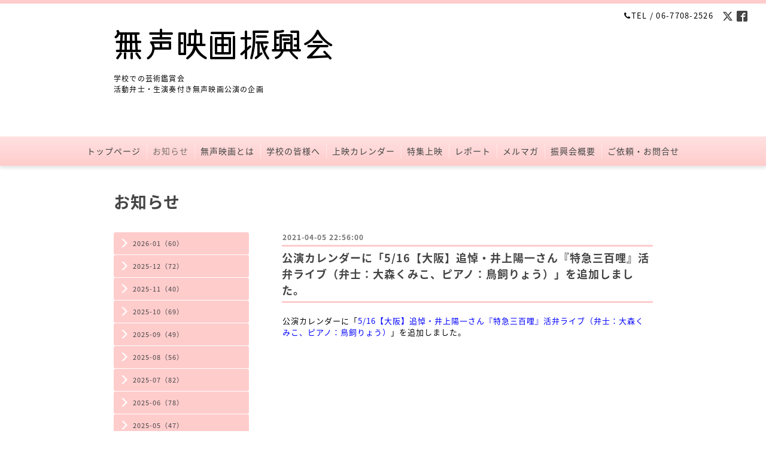

--- FILE ---
content_type: text/html; charset=utf-8
request_url: https://silent-film.org/info/3856502
body_size: 4515
content:
<!DOCTYPE html PUBLIC "-//W3C//DTD XHTML 1.0 Transitional//EN" "http://www.w3.org/TR/xhtml1/DTD/xhtml1-transitional.dtd">
<html xmlns="http://www.w3.org/1999/xhtml" xml:lang="ja" lang="ja">
<head>
  <!-- Clinic: ver.202006040000 -->
  <meta http-equiv="content-type" content="text/html; charset=utf-8" />
  <title>公演カレンダーに「5/16【大阪】追悼・井上陽一さん『特急三百哩』活弁ライブ（弁士：大森くみこ、ピアノ：鳥飼りょう）」を追加しました。 - 無声映画振興会</title>
  <meta name="viewport" content="width=device-width, initial-scale=1, maximum-scale=1, user-scalable=yes" />
  <meta name="keywords" content="無声映画振興会" />
  <meta name="description" content="公演カレンダーに「5/16【大阪】追悼・井上陽一さん『特急三百哩』活弁ライブ（弁士：大森くみこ、ピアノ：鳥飼りょう）」を追加しました。" />
  <meta property="og:title" content="公演カレンダーに「5/16【大阪】追悼・井上陽一さん『特急三百哩』活弁ライブ（弁士：大森くみこ、ピアノ：鳥飼りょう）」を追加しました。" />
  <meta property="og:image" content="https://cdn.goope.jp/82373/190918053937ejn4.png" />
  <meta property="og:site_name" content="無声映画振興会" />
  <meta http-equiv="content-style-type" content="text/css" />
  <meta http-equiv="content-script-type" content="text/javascript" />
  <link rel="shortcut icon" href="//cdn.goope.jp/82373/190820141142-5d5b810e3272c.ico" />
  <link rel="alternate" type="application/rss+xml" title="無声映画振興会 / RSS" href="/feed.rss" />
  <link rel="stylesheet" type="text/css" href="/css/font-awesome/css/font-awesome.min.css" />
  <link rel="stylesheet" type="text/css" href="/style.css?508406-1751736783" />

  <script type="text/javascript" src="/assets/jquery/jquery-3.5.1.min.js"></script>
</head>
<body id="info" class="smartphone">
  <div id="container">
    <div id="wrapper">
      <div id="wrapper_inner">

        <!-- ヘッダー部分ここから // -->
        <div id="header">

          <div class="shop_title clearfix">

            <div class="header_social_wrap">
               
              <a href="https://twitter.com/silent_film_org" target="_blank">
                <span class="icon-twitter"></span>
              </a>
              
              
              <a href="https://www.facebook.com/silentfilm.org" target="_blank">
                <span class="icon-facebook"></span>
              </a>
              

              
            </div>

            <div class="shop_tel shop_tel_sp"><i class="fa fa-phone"></i>TEL&nbsp;/&nbsp;06-7708-2526</div>
      </div>

        <div class="site_title">
          <h1 class="site_logo">
            <a class="shop_sitename" href="https://silent-film.org"><img src='//cdn.goope.jp/82373/190918053937ejn4_l.png' alt='無声映画振興会' /></a>
          </h1>
          <div class="site_description site_description_smartphone">学校での芸術鑑賞会<br />
活動弁士・生演奏付き無声映画公演の企画</div>
        </div>
      </div>
      <!-- ヘッダー部分ここまで // -->

        <!-- ナビゲーション部分ここから // -->
        <script>
        $(function(){
            $(".menubtn").click(function(){
                $("#navi_inner").slideToggle(1000);
                });
            });
        </script>

        <div id="navi">
          <div class="menubtn">MENU ▼</div>
          <div id="navi_inner">
            <ul>
              
              <li><a href="/"  class="navi_top">トップページ</a></li>
              
              <li><a href="/info"  class="navi_info active">お知らせ</a><ul class="sub_navi">
<li><a href='/info/2026-01'>2026-01（60）</a></li>
<li><a href='/info/2025-12'>2025-12（72）</a></li>
<li><a href='/info/2025-11'>2025-11（40）</a></li>
<li><a href='/info/2025-10'>2025-10（69）</a></li>
<li><a href='/info/2025-09'>2025-09（49）</a></li>
<li><a href='/info/2025-08'>2025-08（56）</a></li>
<li><a href='/info/2025-07'>2025-07（82）</a></li>
<li><a href='/info/2025-06'>2025-06（78）</a></li>
<li><a href='/info/2025-05'>2025-05（47）</a></li>
<li><a href='/info/2025-04'>2025-04（67）</a></li>
<li><a href='/info/2025-03'>2025-03（43）</a></li>
<li><a href='/info/2025-02'>2025-02（47）</a></li>
<li><a href='/info/2025-01'>2025-01（46）</a></li>
<li><a href='/info/2024-12'>2024-12（53）</a></li>
<li><a href='/info/2024-11'>2024-11（45）</a></li>
<li><a href='/info/2024-10'>2024-10（50）</a></li>
<li><a href='/info/2024-09'>2024-09（59）</a></li>
<li><a href='/info/2024-08'>2024-08（44）</a></li>
<li><a href='/info/2024-07'>2024-07（45）</a></li>
<li><a href='/info/2024-06'>2024-06（70）</a></li>
<li><a href='/info/2024-05'>2024-05（61）</a></li>
<li><a href='/info/2024-04'>2024-04（86）</a></li>
<li><a href='/info/2024-03'>2024-03（77）</a></li>
<li><a href='/info/2024-02'>2024-02（36）</a></li>
<li><a href='/info/2024-01'>2024-01（28）</a></li>
<li><a href='/info/2023-12'>2023-12（22）</a></li>
<li><a href='/info/2023-11'>2023-11（19）</a></li>
<li><a href='/info/2023-10'>2023-10（30）</a></li>
<li><a href='/info/2023-09'>2023-09（36）</a></li>
<li><a href='/info/2023-08'>2023-08（17）</a></li>
<li><a href='/info/2023-07'>2023-07（31）</a></li>
<li><a href='/info/2023-06'>2023-06（19）</a></li>
<li><a href='/info/2023-05'>2023-05（14）</a></li>
<li><a href='/info/2023-04'>2023-04（52）</a></li>
<li><a href='/info/2023-03'>2023-03（33）</a></li>
<li><a href='/info/2023-02'>2023-02（43）</a></li>
<li><a href='/info/2023-01'>2023-01（39）</a></li>
<li><a href='/info/2022-12'>2022-12（46）</a></li>
<li><a href='/info/2022-11'>2022-11（36）</a></li>
<li><a href='/info/2022-10'>2022-10（31）</a></li>
<li><a href='/info/2022-09'>2022-09（31）</a></li>
<li><a href='/info/2022-08'>2022-08（46）</a></li>
<li><a href='/info/2022-07'>2022-07（24）</a></li>
<li><a href='/info/2022-06'>2022-06（17）</a></li>
<li><a href='/info/2022-05'>2022-05（21）</a></li>
<li><a href='/info/2022-04'>2022-04（23）</a></li>
<li><a href='/info/2022-03'>2022-03（20）</a></li>
<li><a href='/info/2022-02'>2022-02（19）</a></li>
<li><a href='/info/2022-01'>2022-01（16）</a></li>
<li><a href='/info/2021-12'>2021-12（21）</a></li>
<li><a href='/info/2021-11'>2021-11（25）</a></li>
<li><a href='/info/2021-10'>2021-10（24）</a></li>
<li><a href='/info/2021-09'>2021-09（28）</a></li>
<li><a href='/info/2021-08'>2021-08（12）</a></li>
<li><a href='/info/2021-07'>2021-07（29）</a></li>
<li><a href='/info/2021-06'>2021-06（13）</a></li>
<li><a href='/info/2021-05'>2021-05（4）</a></li>
<li><a href='/info/2021-04'>2021-04（15）</a></li>
<li><a href='/info/2021-03'>2021-03（28）</a></li>
<li><a href='/info/2021-02'>2021-02（14）</a></li>
<li><a href='/info/2021-01'>2021-01（13）</a></li>
<li><a href='/info/2020-12'>2020-12（20）</a></li>
<li><a href='/info/2020-11'>2020-11（19）</a></li>
<li><a href='/info/2020-10'>2020-10（26）</a></li>
<li><a href='/info/2020-09'>2020-09（17）</a></li>
<li><a href='/info/2020-08'>2020-08（19）</a></li>
<li><a href='/info/2020-07'>2020-07（11）</a></li>
<li><a href='/info/2020-06'>2020-06（20）</a></li>
<li><a href='/info/2020-05'>2020-05（10）</a></li>
<li><a href='/info/2020-04'>2020-04（11）</a></li>
<li><a href='/info/2020-03'>2020-03（24）</a></li>
<li><a href='/info/2020-02'>2020-02（27）</a></li>
<li><a href='/info/2020-01'>2020-01（22）</a></li>
<li><a href='/info/2019-12'>2019-12（18）</a></li>
<li><a href='/info/2019-11'>2019-11（13）</a></li>
<li><a href='/info/2019-10'>2019-10（13）</a></li>
<li><a href='/info/2019-09'>2019-09（10）</a></li>
<li><a href='/info/2019-08'>2019-08（15）</a></li>
<li><a href='/info/2019-07'>2019-07（8）</a></li>
<li><a href='/info/2019-06'>2019-06（2）</a></li>
<li><a href='/info/2019-01'>2019-01（2）</a></li>
</ul>
</li>
              
              <li><a href="/free/what_is_silent-film"  class="navi_free free_196837">無声映画とは</a></li>
              
              <li><a href="/free/education"  class="navi_free free_207737">学校の皆様へ</a></li>
              
              <li><a href="/calendar"  class="navi_calendar">上映カレンダー</a></li>
              
              <li><a href="/free/special"  class="navi_free free_417711">特集上映</a></li>
              
              <li><a href="/photo"  class="navi_photo">レポート</a></li>
              
              <li><a href="/pc/melmaga/silent-film/?width=550&height=500&inlineId=myOnPageContent&keepThis=true&TB_iframe=true" target="_blank" class="thickbox navi_melmaga">メルマガ</a></li>
              
              <li><a href="/about"  class="navi_about">振興会概要</a></li>
              
              <li><a href="/contact"  class="navi_contact">ご依頼・お問合せ</a></li>
              
            </ul>
          </div>
          <div class="navi_line_bottom"></div>
        </div>
        <!-- // ナビゲーション部分ここまで -->

        <div id="contents">
          <div id="contents_inner">
            <ul class="sub_navi_side">
              
              
              
              <ul class="sub_navi">
<li><a href='/info/2026-01'>2026-01（60）</a></li>
<li><a href='/info/2025-12'>2025-12（72）</a></li>
<li><a href='/info/2025-11'>2025-11（40）</a></li>
<li><a href='/info/2025-10'>2025-10（69）</a></li>
<li><a href='/info/2025-09'>2025-09（49）</a></li>
<li><a href='/info/2025-08'>2025-08（56）</a></li>
<li><a href='/info/2025-07'>2025-07（82）</a></li>
<li><a href='/info/2025-06'>2025-06（78）</a></li>
<li><a href='/info/2025-05'>2025-05（47）</a></li>
<li><a href='/info/2025-04'>2025-04（67）</a></li>
<li><a href='/info/2025-03'>2025-03（43）</a></li>
<li><a href='/info/2025-02'>2025-02（47）</a></li>
<li><a href='/info/2025-01'>2025-01（46）</a></li>
<li><a href='/info/2024-12'>2024-12（53）</a></li>
<li><a href='/info/2024-11'>2024-11（45）</a></li>
<li><a href='/info/2024-10'>2024-10（50）</a></li>
<li><a href='/info/2024-09'>2024-09（59）</a></li>
<li><a href='/info/2024-08'>2024-08（44）</a></li>
<li><a href='/info/2024-07'>2024-07（45）</a></li>
<li><a href='/info/2024-06'>2024-06（70）</a></li>
<li><a href='/info/2024-05'>2024-05（61）</a></li>
<li><a href='/info/2024-04'>2024-04（86）</a></li>
<li><a href='/info/2024-03'>2024-03（77）</a></li>
<li><a href='/info/2024-02'>2024-02（36）</a></li>
<li><a href='/info/2024-01'>2024-01（28）</a></li>
<li><a href='/info/2023-12'>2023-12（22）</a></li>
<li><a href='/info/2023-11'>2023-11（19）</a></li>
<li><a href='/info/2023-10'>2023-10（30）</a></li>
<li><a href='/info/2023-09'>2023-09（36）</a></li>
<li><a href='/info/2023-08'>2023-08（17）</a></li>
<li><a href='/info/2023-07'>2023-07（31）</a></li>
<li><a href='/info/2023-06'>2023-06（19）</a></li>
<li><a href='/info/2023-05'>2023-05（14）</a></li>
<li><a href='/info/2023-04'>2023-04（52）</a></li>
<li><a href='/info/2023-03'>2023-03（33）</a></li>
<li><a href='/info/2023-02'>2023-02（43）</a></li>
<li><a href='/info/2023-01'>2023-01（39）</a></li>
<li><a href='/info/2022-12'>2022-12（46）</a></li>
<li><a href='/info/2022-11'>2022-11（36）</a></li>
<li><a href='/info/2022-10'>2022-10（31）</a></li>
<li><a href='/info/2022-09'>2022-09（31）</a></li>
<li><a href='/info/2022-08'>2022-08（46）</a></li>
<li><a href='/info/2022-07'>2022-07（24）</a></li>
<li><a href='/info/2022-06'>2022-06（17）</a></li>
<li><a href='/info/2022-05'>2022-05（21）</a></li>
<li><a href='/info/2022-04'>2022-04（23）</a></li>
<li><a href='/info/2022-03'>2022-03（20）</a></li>
<li><a href='/info/2022-02'>2022-02（19）</a></li>
<li><a href='/info/2022-01'>2022-01（16）</a></li>
<li><a href='/info/2021-12'>2021-12（21）</a></li>
<li><a href='/info/2021-11'>2021-11（25）</a></li>
<li><a href='/info/2021-10'>2021-10（24）</a></li>
<li><a href='/info/2021-09'>2021-09（28）</a></li>
<li><a href='/info/2021-08'>2021-08（12）</a></li>
<li><a href='/info/2021-07'>2021-07（29）</a></li>
<li><a href='/info/2021-06'>2021-06（13）</a></li>
<li><a href='/info/2021-05'>2021-05（4）</a></li>
<li><a href='/info/2021-04'>2021-04（15）</a></li>
<li><a href='/info/2021-03'>2021-03（28）</a></li>
<li><a href='/info/2021-02'>2021-02（14）</a></li>
<li><a href='/info/2021-01'>2021-01（13）</a></li>
<li><a href='/info/2020-12'>2020-12（20）</a></li>
<li><a href='/info/2020-11'>2020-11（19）</a></li>
<li><a href='/info/2020-10'>2020-10（26）</a></li>
<li><a href='/info/2020-09'>2020-09（17）</a></li>
<li><a href='/info/2020-08'>2020-08（19）</a></li>
<li><a href='/info/2020-07'>2020-07（11）</a></li>
<li><a href='/info/2020-06'>2020-06（20）</a></li>
<li><a href='/info/2020-05'>2020-05（10）</a></li>
<li><a href='/info/2020-04'>2020-04（11）</a></li>
<li><a href='/info/2020-03'>2020-03（24）</a></li>
<li><a href='/info/2020-02'>2020-02（27）</a></li>
<li><a href='/info/2020-01'>2020-01（22）</a></li>
<li><a href='/info/2019-12'>2019-12（18）</a></li>
<li><a href='/info/2019-11'>2019-11（13）</a></li>
<li><a href='/info/2019-10'>2019-10（13）</a></li>
<li><a href='/info/2019-09'>2019-09（10）</a></li>
<li><a href='/info/2019-08'>2019-08（15）</a></li>
<li><a href='/info/2019-07'>2019-07（8）</a></li>
<li><a href='/info/2019-06'>2019-06（2）</a></li>
<li><a href='/info/2019-01'>2019-01（2）</a></li>
</ul>

              
              
              
              
              
              
              
              
              
              
              
              
              
              
              
              
              
            </ul>
        <!-- メイン部分ここから -->
        <div id="main">
          <div id="main_inner">



<!----------------------------------------------

      ページ：トップ

---------------------------------------------->

                

              <!-- topメイン部分ここから // -->
              <div id="top_main" class="clearfix">

              <!-- // welcomeエリアここから -->
              <div id="welcome_info_area">
                <div class="welcome_area">
                  <ul class="welcome_area_message welcome_area_message_smartphone">
                    <li></li>
                  </ul>
                </div>
                
               </div>
               <!-- // welcomeエリアここまで -->

                <!-- サイドバー部分ここから // -->
                <div id="sidebar" class="clearfix">
                  <div id="sidebar_inner">

                    <!-- ナビゲーションパーツここから // -->
                    <div class="navi_parts_smartphone">
                      <div id="navi_parts">
<div class="navi_parts_detail">
<a href="http://www.cinenouveau.com/sakuhin/pianouveau17.html" target="_blank"><img src="//cdn.goope.jp/82373/260104194600-695a44e891330.jpg" alt="" /></a>
</div>
<div class="navi_parts_detail">
<a href="https://cinegrulla.com/#live" target="_blank"><img src="//cdn.goope.jp/82373/251227185510-694facfe2fc6d.jpg" alt="" /></a>
</div>
<div class="navi_parts_detail">
<a href="https://silent-film.org/calendar/6580577"><img src="//cdn.goope.jp/82373/260111191338-696377d2dd1dd.jpg" alt="" /></a>
</div>
<div class="navi_parts_detail">
<a href="https://spmoa.shizuoka.shizuoka.jp/program/detail/1049" target="_blank"><img src="//cdn.goope.jp/82373/260117184310-696b59aed29d3.jpg" alt="" /></a>
</div>
</div>
<div id="social_widgets">
<div id="widget_twitter_follow" class="social_widget">
<div style="text-align:left;padding-bottom:10px;">
<a href="https://twitter.com/silent_film_org" class="twitter-follow-button" data-show-count="false" data-lang="ja">Follow @silent_film_org</a>
<script>!function(d,s,id){var js,fjs=d.getElementsByTagName(s)[0];if(!d.getElementById(id)){js=d.createElement(s);js.id=id;js.src="//platform.twitter.com/widgets.js";fjs.parentNode.insertBefore(js,fjs);}}(document,"script","twitter-wjs");</script>
</div>
</div>
<div id="widget_twitter_tweet" class="social_widget">
<div style="text-align:left;padding-bottom:10px;">
<a href="https://twitter.com/share" class="twitter-share-button" data-url="https://silent-film.org" data-text="無声映画振興会" data-lang="ja">Tweet</a>
<script>!function(d,s,id){var js,fjs=d.getElementsByTagName(s)[0];if(!d.getElementById(id)){js=d.createElement(s);js.id=id;js.src="https://platform.twitter.com/widgets.js";fjs.parentNode.insertBefore(js,fjs);}}(document,"script","twitter-wjs");</script>
</div>
</div>
<div  id="widget_facebook_like" class="social_widget">
<div style="text-align:left;padding-bottom:10px;">
<iframe src="//www.facebook.com/plugins/like.php?href=https%3A%2F%2Fsilent-film.org&amp;width&amp;layout=button_count&amp;action=like&amp;show_faces=false&amp;share=true&amp;height=21&amp;appId=837439917751931" scrolling="no" frameborder="0" style="border:none; overflow:hidden; height:21px;" allowTransparency="true"></iframe>
</div>
</div>

</div>

                    </div>
                    <!-- // ナビゲーションパーツここまで -->

                    <div class="today_area today_area_smartphone">
                      <div class="today_title">2026.01.22 Thursday</div>
                      
                      <div class="today_schedule">
                        <div class="today_schedule_title">
                          <a href="/calendar/6611758">18:50 【和歌山】チャールズ・チャップリン監督作セレクション『キッド』</a>
                        </div>
                      </div>
                      
                    </div>

                    <div class="counter_area counter_area_smartphone">
                      <div class="counter_title">Access</div>
                      <div class="counter_today">
                      Today&nbsp;:&nbsp;<span class="num">1854</span>
                      </div>
                      <div class="counter_yesterday">
                      Yesterday&nbsp;:&nbsp;<span class="num">2512</span>
                      </div>
                      <div class="counter_total">
                      Total&nbsp;:&nbsp;<span class="num">2518285</span>
                      </div>
                    </div>

                    <div class="qr_area qr_area_smartphone">
                      <div class="qr_title">携帯サイト</div>
                      <div class="qr_img"><img src="//r.goope.jp/qr/silent-film"width="100" height="100" /></div>
                    </div>

                    

                </div>
              </div>
              <!-- // サイドバー部分ここまで -->

              </div>
              <!-- // topメイン部分ここまで -->

    

    
    <!----------------------------------------------

      ページ：インフォメーション
      ---------------------------------------------->

    <h2 class="page_title">お知らせ</h2>
    <div class="info_area">
      <div class="autopagerize_page_element">
        
        <div class="info ">
          <div class="info_date"> 2021-04-05 22:56:00</div>
          <div class="title_line_3"></div>
          <div class="info_title">
            <a href="/info/3856502">公演カレンダーに「5/16【大阪】追悼・井上陽一さん『特急三百哩』活弁ライブ（弁士：大森くみこ、ピアノ：鳥飼りょう）」を追加しました。</a>
          </div>
          <div class="title_line_4"></div>
          <div class="info_photo">
            
          </div>
          <div class="info_body">
            <p>公演カレンダーに「<span style="color: #0000ff;"><a href="https://silent-film.org/calendar/3856499" style="color: #0000ff;">5/16【大阪】追悼・井上陽一さん『特急三百哩』活弁ライブ（弁士：大森くみこ、ピアノ：鳥飼りょう）</a></span>」を追加しました。</p>
          </div>
          <br class="clear">
        </div>
        
      </div>
    </div>
    

    

    

    


    


    


    

    

    
    
  </div>
  </div>
  <!-- // メイン部分ここまで -->
        </div>
    </div>
    <!-- // contentsここまで -->
       <!-- フッター部分ここから // -->
        <div id="footer">
          <div id="footer_inner">

            <!-- // コピーライト部分ここから -->
            <div id="footer_copyright">
                  <div id="footer_copyright_inner">
                    <!--  スマホ用店舗名表示部分 -->
                    <div class="shop_title_footer clearfix">
                    <div class="shop_info_footer">
                      <div class="shop_rss shop_rss_sp">
                        <a href="/feed.rss" class="shop_rss_content"><img src="/img/icon/rss2.png" /></a>
                      </div>
                      <div class="shop_name shop_name_sp">
                        <span class="shop_name_content">無声映画振興会&nbsp;</span>
                      </div>
                    </div>
                    <div class="shop_tel shop_tel_footer">06-7708-2526</div>
                    </div>
                    <!--  スマホ用店舗名表示部分ここまで -->
                  <div>
                          <div class="copyright copyright_smartphone">&copy;2026 <a href="https://silent-film.org">無声映画振興会</a>. All Rights Reserved.
                          </div>
                          <div class="powered_base clearfix">
                            <div class="powered powered_smartphone">
                              Powered by <a href="https://goope.jp/">グーペ</a> / <a href="https://admin.goope.jp/">Admin</a>
                            </div>
                            <div class="shop_rss shop_rss_pc">
                              <a href="/feed.rss" class="shop_rss_content"><img src="/img/icon/rss2.png" /></a>
                            </div>
                          </div>
                  </div>
                </div>
            </div>
            <!-- // コピーライト部分ここまで -->

          </div>
        </div>
        <!-- // フッター部分ここまで -->

      <!-- wrapper_innerここまで -->
      </div>

    <!--  wrapperここまで -->
    </div>

  <!--  containerここまで -->
  </div>

  <script type="text/javascript" src="/js/tooltip.js"></script>
  <script type="text/javascript" src="/assets/colorbox/jquery.colorbox-1.6.4.min.js"></script>
  <script type="text/javascript" src="/assets/responsiveslides/responsiveslides-1.55.min.js"></script>
  <script type="text/javascript" src="/assets/footerfixed/footerfixed.js"></script>

  <script>
      $(function() {
          $('#main').find('.thickbox').colorbox({
              rel: 'thickbox',
              maxWidth: '98%'
          });
      });
  </script>

</body>
</html>
